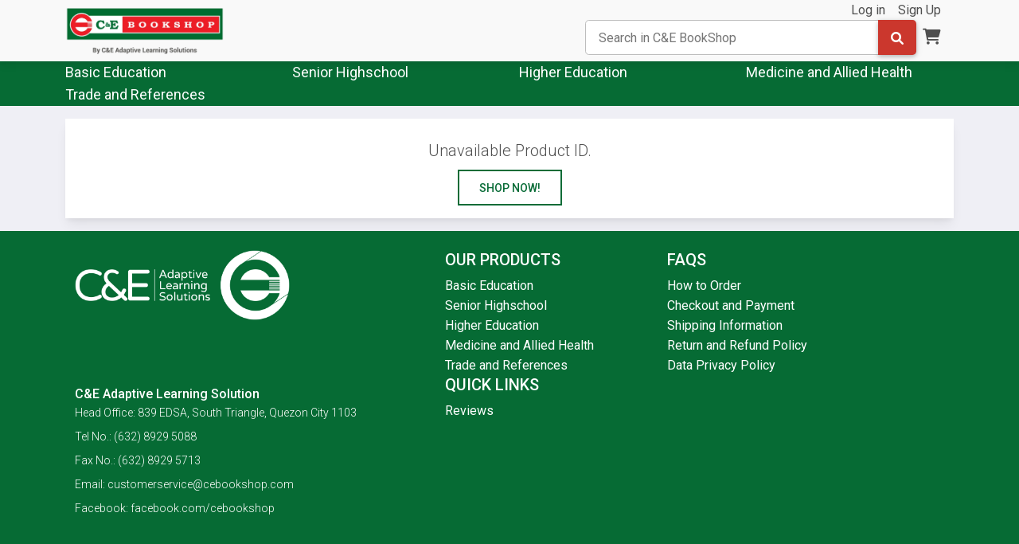

--- FILE ---
content_type: text/html; charset=UTF-8
request_url: https://www.cebookshop.com/product/194847
body_size: 9441
content:
<!doctype html>

<html lang="en">
    <head>
        <meta charset="utf-8">
        <meta http-equiv="X-UA-Compatible" content="IE=edge">
        <meta name="viewport" content="width=device-width, initial-scale=1">
        <meta name="csrf-token" content="TFbxleU2bCcGvLe3vSB4AFJzQuuiRgk0s6w23vE2" />
          
        <link rel="icon" href="https://www.cebookshop.com/image/CE-Logo (1).png">

        <!-- jquery-->
        <script src="https://ajax.googleapis.com/ajax/libs/jquery/3.6.0/jquery.min.js"></script>

         <!-- lightslider css-->
        <link rel="stylesheet" href="https://www.cebookshop.com/css/lightslider.css" async> 

         <!-- lightgallery css-->
         <link rel="stylesheet" href="https://cdnjs.cloudflare.com/ajax/libs/lightgallery/1.9.0/css/lightgallery.css"> 
         <!--<link rel="stylesheet" href="https://www.cebookshop.com/css/lightgallery-bundle.css"> -->

          <!-- lightgallery plugins -->
         <link type="text/css" rel="stylesheet" href="https://www.cebookshop.com/css/lg-zoom.css"  async/>
         <link type="text/css" rel="stylesheet" href="https://www.cebookshop.com/css/lg-thumbnail.css" async />

        <!-- Font Awesome -->      
        <link
        href="https://cdnjs.cloudflare.com/ajax/libs/font-awesome/6.0.0/css/all.min.css"
        rel="stylesheet" async
        />

        <link href="//netdna.bootstrapcdn.com/font-awesome/3.2.1/css/font-awesome.css" rel="stylesheet">
   
        <!-- Poppins-->
        <!--<link href="https://fonts.googleapis.com/css2?family=Poppins:ital,wght@0,100;0,200;0,300;0,400;0,500;0,600;0,700;0,800;0,900;1,100;1,200;1,300;1,400;1,500;1,600;1,700;1,800;1,900&family=Roboto:ital,wght@0,100;0,300;0,400;0,500;0,700;0,900;1,100;1,300;1,400;1,500;1,700;1,900&display=swap" rel="stylesheet"> -->

      
        <!-- Google Fonts -->
        <link
        href="https://fonts.googleapis.com/css?family=Roboto:300,400,500,700&display=swap"
        rel="stylesheet"
        />
        <!-- bootsrap 5css -->
        <link rel="stylesheet" href="https://cdn.jsdelivr.net/npm/bootstrap@5.0.2/dist/css/bootstrap.min.css" />

         <!-- livewirestyle -->
        <link rel="stylesheet" href="https://www.cebookshop.com/css/app.css">

        <!-- Livewire Styles -->
<style >
    [wire\:loading], [wire\:loading\.delay], [wire\:loading\.inline-block], [wire\:loading\.inline], [wire\:loading\.block], [wire\:loading\.flex], [wire\:loading\.table], [wire\:loading\.grid], [wire\:loading\.inline-flex] {
        display: none;
    }

    [wire\:loading\.delay\.shortest], [wire\:loading\.delay\.shorter], [wire\:loading\.delay\.short], [wire\:loading\.delay\.long], [wire\:loading\.delay\.longer], [wire\:loading\.delay\.longest] {
        display:none;
    }

    [wire\:offline] {
        display: none;
    }

    [wire\:dirty]:not(textarea):not(input):not(select) {
        display: none;
    }

    input:-webkit-autofill, select:-webkit-autofill, textarea:-webkit-autofill {
        animation-duration: 50000s;
        animation-name: livewireautofill;
    }

    @keyframes livewireautofill { from {} }
</style>

        <!-- Scripts -->
        <script src="https://www.cebookshop.com/js/app.js" defer></script>

         <!-- mdbootsrap css-->
        <link rel="stylesheet" href="https://www.cebookshop.com/css/mdb.min.css"> 

        <!-- own css-->
        <link rel="stylesheet" href="https://www.cebookshop.com/css/own.css">  

         <!-- own css-->
        <link rel="stylesheet" href="https://www.cebookshop.com/css/customscss.scss">  

        <!-- owl carousel css--> 
        <link rel="stylesheet" href="https://www.cebookshop.com/css/owl.carousel.min.css">
        <link rel="stylesheet" href="https://www.cebookshop.com/css/owl.theme.default.min.css">

        <!-- datatables min css--> 
        <link rel="stylesheet" type="text/css" href="https://cdn.datatables.net/v/bs5/dt-1.12.1/r-2.3.0/datatables.min.css"/>


         <!-- exzoom css--> 
        <link rel="stylesheet" type="text/css" href="https://www.cebookshop.com/css/jquery.exzoom.css"/>


        <!-- owl carousel js--> 
        <script src="https://www.cebookshop.com/js/owl.carousel.min.js"></script>

        
         <!-- sweetalert css & js--> 

         <!--<link rel="stylesheet" type="text/css" href="https://cdn.jsdelivr.net/npm/sweetalert2@9.17.2/dist/sweetalert2.min.css">

        <script src="https://cdn.jsdelivr.net/npm/sweetalert2@9.17.2/dist/sweetalert2.min.js"></script> --> 

         <link href="//cdn.jsdelivr.net/npm/@sweetalert2/theme-material-ui/material-ui.css" rel="stylesheet">
        <script src="//cdn.jsdelivr.net/npm/sweetalert2@11/dist/sweetalert2.min.js"></script>

        <!-- typehead-->
         <!--<script src="https://cdnjs.cloudflare.com/ajax/libs/bootstrap-3-typeahead/4.0.2/bootstrap3-typeahead.min.js" ></script>-->
   
        <!--<script src="https://cdnjs.cloudflare.com/ajax/libs/typeahead.js/0.11.1/typeahead.bundle.min.js" ></script>-->


         <!-- paypal sdk -->
        <script src="https://www.paypal.com/sdk/js?client-id=AWljQsp4kf6HvVIJHeALs1uUKieUkMkXsamA_6L77GBfJifJ6wlRPUBm9qfbiwwvZmwHC2Q1aN1GfSJw"></script>

       
       <!-- Google tag (gtag.js) for ceals gmail-->
        <script async src="https://www.googletagmanager.com/gtag/js?id=G-3QQCRE1DG0"></script>
        <script>
          window.dataLayer = window.dataLayer || [];
          function gtag(){dataLayer.push(arguments);}
          gtag('js', new Date());

          gtag('config', 'G-3QQCRE1DG0');
        </script>


        <!-- Google tag (gtag.js) for kegsemail12334 cebookshop2-->
        <script async src="https://www.googletagmanager.com/gtag/js?id=G-ZRSDQYSWZC"></script>
        <script>
          window.dataLayer = window.dataLayer || [];
          function gtag(){dataLayer.push(arguments);}
          gtag('js', new Date());

          gtag('config', 'G-ZRSDQYSWZC');
        </script>



        <!-- Google Tag Manager in kegsemail account-->
        <script>(function(w,d,s,l,i){w[l]=w[l]||[];w[l].push({'gtm.start':
        new Date().getTime(),event:'gtm.js'});var f=d.getElementsByTagName(s)[0],
        j=d.createElement(s),dl=l!='dataLayer'?'&l='+l:'';j.async=true;j.src=
        'https://www.googletagmanager.com/gtm.js?id='+i+dl;f.parentNode.insertBefore(j,f);
        })(window,document,'script','dataLayer','GTM-WF3HTRK3');</script>
        <!-- End Google Tag Manager -->


        <!-- Google Tag Manager in ceals account-->
        <script>(function(w,d,s,l,i){w[l]=w[l]||[];w[l].push({'gtm.start':
        new Date().getTime(),event:'gtm.js'});var f=d.getElementsByTagName(s)[0],
        j=d.createElement(s),dl=l!='dataLayer'?'&l='+l:'';j.async=true;j.src=
        'https://www.googletagmanager.com/gtm.js?id='+i+dl;f.parentNode.insertBefore(j,f);
        })(window,document,'script','dataLayer','GTM-N7XP9MCF');</script>
        <!-- End Google Tag Manager -->


         <!-- Google tag (gtag.js) kegsemail12334 ga4 -->
<script async src="https://www.googletagmanager.com/gtag/js?id=G-5YDWK5SDK0"></script>
<script>
  window.dataLayer = window.dataLayer || [];
  function gtag(){dataLayer.push(arguments);}
  gtag('js', new Date());

  gtag('config', 'G-5YDWK5SDK0');
</script>


<!-- Google tag (gtag.js)  kegsemail12334 ga4 p2-->
<script async src="https://www.googletagmanager.com/gtag/js?id=G-4VN1WZJVBF"></script>
<script>
  window.dataLayer = window.dataLayer || [];
  function gtag(){dataLayer.push(arguments);}
  gtag('js', new Date());

  gtag('config', 'G-4VN1WZJVBF');
</script>


        <title>C & E Bookshop</title>
    </head>

    <style type="text/css">
      body {
        font-family: Roboto;
        background-color: #EFEFF5;
      }

      .lSSlideOuter .lSPager.lSpg {
        text-align: left;
      }

      .owl-theme .owl-dots, .owl-theme .owl-nav {
        text-align: left;
        margin-left: 30px;
      }   

  .loading {
    position: fixed;
  display: block;
  width: 100%;
  height: 100%;
  top: 0;
  left: 0;
  text-align: center;
  opacity: 0.7;
  z-index: 9999;
  background-color: rgba(0,0,0,0.4);
}
.loading-content {
  position: absolute;
  border: 5px solid #f3f3f3; /* Light grey */
  border-top: 5px solid #3498db; /* Blue */
  border-radius: 50%;
  width: 50px;
  height: 50px;
  top: 50%;
  left:50%;
  animation: spin 2s linear infinite;
  
  background: url('/image/CE-Logo (1).png') 50% 50% no-repeat;
  background-size: cover;
  }
  
  @keyframes  spin {
    0% { transform: rotate(0deg); }
    100% { transform: rotate(360deg); }
  }

  

  

   .navbar .navbar-nav > .active > a { 
         color: #066b34;
    }

    /* ============ only desktop view ============ */
@media  all and (min-width: 992px) {
    .navbar .nav-item .dropdown-menu{  display:block; opacity: 0;  visibility: hidden; transition:.3s; margin-top:0;  }
    
    .navbar .dropdown-menu.fade-down{ top:80%; transform: rotateX(-75deg); transform-origin: 0% 0%; }
    .navbar .dropdown-menu.fade-up{ top:180%;   }
    .navbar .nav-item:hover .dropdown-menu{ transition: .3s; opacity:1; visibility:visible; top:100%; transform: rotateX(0deg);  }
    .navbar .navbar-nav .nav-link:hover {
    color: #066b34;
  }
}       
/* ============ desktop view .end// ============ */

    </style>


 <!-- Navbar -->
<nav class="navbar navbar-expand-lg navbar-light bg-light p-0 sticky-top">
  <!-- Container wrapper -->
  <div class="container">
    <!-- Navbar brand -->
    
      <a class="navbar-brand me-2 pb-n0" href="/">
        <img
          src="https://www.cebookshop.com/image/C&amp;E Bookshop logo.webp"
          style="max-width: 200px; max-height: 150px;"
          alt="MDB Logo"
          loading="lazy"
        />
      </a>

    
      
    <!-- Toggle button -->
    <button
      class="navbar-toggler mt-3"
      type="button"
      data-mdb-toggle="collapse"
      data-mdb-target="#navbarButtonsExample"
      aria-controls="navbarButtonsExample"
      aria-expanded="false"
      aria-label="Toggle navigation"
    >
      <i class="fas fa-bars"></i>
    </button>

    <!-- Collapsible wrapper -->
    <div class="collapse navbar-collapse flex-column align-items-end  mb-2" id="navbarButtonsExample">

      <!-- Right links -->
      <!-- 1st layer-->
       <div class="d-flex align-items-center ps-2">
          <!-- verify if user is login -->
                       
                                  <a href="https://www.cebookshop.com/login" class="text-reset me-3">Log in</a>

                                      <a href="https://www.cebookshop.com/register" class="text-reset me-3">Sign Up</a>
                                                        
      </div>
      <!-- 1st layer-->
      <!-- 2nd layer-->
       <div class="d-flex align-items-center">
         <ul class="navbar-nav">
                <li class="nav-item active ps-2">
                   <!-- search-->
                     <div class="input-group input-group-lg mb-0">
                        <!-- textfieldsearch -->
                        <input type="text" class="form-control " aria-label="Text input with dropdown button" 
                           placeholder="Search in C&E BookShop" size="40" id="search_inpt" name="search_inpt"/>
                        <!-- buttonsearch -->
                          <a class="btn btn-primary d-flex align-items-center" style="background-color: #CB372D;"  id="search_btn" name="search_btn" role="button">
                            <i class="fas fa-search"></i>
                          </a>  
                      </div>
                      <div id="suggestList">
                           <input type="hidden" name="_token" value="TFbxleU2bCcGvLe3vSB4AFJzQuuiRgk0s6w23vE2"> 
                      </div>
                   
                   <!-- search-->
                </li>

                <li class="nav-item ps-2">
                    <!-- shopping cart start here-->
                      <div class="mt-2">
                          <a class="text-reset me-3" href="https://www.cebookshop.com/cart">
                            <i class="fas fa-shopping-cart fa-lg"></i>
                            <span class="badge rounded-pill badge-notification bg-danger" id="cart_count_lbl"></span>

                         </a> 
                      </div>
                   <!-- shopping cart end here--> 
                </li>
            </ul>

      </div>
      <!-- 2nd layer-->
    </div>
    <!-- Collapsible wrapper -->
  </div>
  <!-- Container wrapper -->
</nav>
<!-- Navbar -->

<!-- Modal -->
<div class="modal fade " id="modal_suc_addcart" tabindex="-1" aria-labelledby="modal_suc_addcartLabel" aria-hidden="true">
  <div class="modal-dialog modal-dialog-centered">
    <div class="modal-content">

      <div class="d-grid gap-2 d-md-flex justify-content-md-end p-2">
      <button type="button" class="btn-close" data-mdb-dismiss="modal" aria-label="Close"></button>
    </div>

      <div class="modal-body">
        <div class="d-flex align-items-center justify-content-center ps-4 pe-4 pb-4 pt-1" >
          <p class="fs-6 mb-0 text-center fw-bold pe-1" id="saveform_succList"></p><br> <i class="fas fa-check-circle fa-lg text-success" id="modal_icon"></i>
        </div>
      </div>
    </div>
  </div>
</div>

 <section id="loading">
    <div id="loading-content"></div>
  </section>


<script type="text/javascript">
    $(document).ready(function() {
    $('#adaptive').lightSlider({
        adaptiveHeight:true,
        item:1,
        slideMargin:0,
        loop:true
    });


});
</script>




<!--<script>

var path = "https://www.cebookshop.com/search/searchsuggest";

$('#search_inpt').typeahead({

   source: function (query, process) {
                return $.get(path, {
                    query: query
                }, function (data) {
                    return process(data);
                });
            }

});

</script>-->





<script type="text/javascript">

  $(document).ready(function(){
    if ($(window).width() < 960) {

      $(".btn_body").click(function () {
            //console.log(1);
          $(this).find('i').toggleClass('fa-angle-down fa-angle-up');
          if ($(".btn_body").not(this).find("i").hasClass("fas")) {
              $(".btn_body").not(this).find("i").toggleClass('fa-angle-down fa-angle-up');
          }
      });



      }else {

      $(".btn_body").hover(function () {
          //console.log(1);
          $(this).find('i').toggleClass('fa-angle-down fa-angle-up');
          if ($(".btn_body").not(this).find("i").hasClass("fas")) {
              $(".btn_body").not(this).find("i").toggleClass('fa-angle-down fa-angle-up');
          }
      });

      $(".btn_body2").hover(function () {
            //console.log(1);
          $(this).find('i').toggleClass('fa-angle-down fa-angle-up');
          if ($(".btn_body").not(this).find("i").hasClass("fas")) {
              $(".btn_body").not(this).find("i").toggleClass('fa-angle-down fa-angle-up');
          }
      });
      }

    //fetch all data
    function fetch_data(page,filter = null){
      //var price_f = $("select#price_filter").val();
      //var minprice_txt = $("input#minprice_txt").val();
      //var maxprice_txt = $("input#maxprice_txt").val();
          
       var search_input =  $("#search_inpt").val();
       var price_f = $("select#price_filter").val();
       var minprice_txt = $("input#minprice_txt").val();
       var maxprice_txt = $("input#maxprice_txt").val();

       var category_id_hidden = $("#category_id_hidden").val();

        $.ajax({
          type: 'get',
            dataType: 'html',
          url: "https://www.cebookshop.com/search/fetch_data" +"?data="+page , 
          data: "&q="+search_input+"&pricesortby="+price_f+"&min="+minprice_txt+"&max="+maxprice_txt+"&category_id="+category_id_hidden+"&filter_code="+filter ,
          beforeSend: function(){
              // Show image container
              document.querySelector('#loading').classList.add('loading');
              document.querySelector('#loading-content').classList.add('loading-content');
             },
          success:function(data){
            $('#searchresult_div').html(data);

            console.log(search_input);
            document.querySelector('#loading').classList.remove('loading');
                document.querySelector('#loading-content').classList.remove('loading-content');

            //window.location.href ="https://www.cebookshop.com/search/fetch_data"+"?page="+page+"&q="+search_input  ;

          } 
        });


      }

      function fetch_data2(page,filter = null){
      //var price_f = $("select#price_filter").val();
      //var minprice_txt = $("input#minprice_txt").val();
      //var maxprice_txt = $("input#maxprice_txt").val();
          
       var search_input =  $("#search_inpt").val();
       var price_f = $("select#price_filter").val();
       var minprice_txt = $("input#minprice_txt").val();
       var maxprice_txt = $("input#maxprice_txt").val();
       
      
      var category_catmain_hidden = $("input#category_catmain_hidden2").val();
      


        $.ajax({
          type: 'get',
            dataType: 'html',
          url: "https://www.cebookshop.com/search/fetch_data" +"?data="+page , 
          data: "&q="+search_input+"&pricesortby="+price_f+"&min="+minprice_txt+"&max="+maxprice_txt+"&category_id="+"&category_main="+category_catmain_hidden+"&category_main="+category_catmain_hidden+"&filter_code="+filter  ,

            beforeSend: function(){
            // Show image container
            document.querySelector('#loading').classList.add('loading');
            document.querySelector('#loading-content').classList.add('loading-content');
           },
            
          success:function(data){
            $('#searchresult_div').html(data);

            console.log(search_input);
            document.querySelector('#loading').classList.remove('loading');
            document.querySelector('#loading-content').classList.remove('loading-content'); 
           
            //window.location.href ="https://www.cebookshop.com/search/fetch_data"+"?page="+page+"&q="+search_input  ;

          } 
        });


      }

      function fetch_datarel(page,filter = null){
      //var price_f = $("select#price_filter").val();
      //var minprice_txt = $("input#minprice_txt").val();
      //var maxprice_txt = $("input#maxprice_txt").val();
          
       var search_input =  $("#search_inpt").val();
       //var price_f = $("select#price_filter").val();
      //var minprice_txt = $("input#minprice_txt").val();
      //var maxprice_txt = $("input#maxprice_txt").val();


        $.ajax({
          type: 'get',
            dataType: 'html',
          url: "https://www.cebookshop.com/search/fetch_data2" +"?oc_rel_srch="+page , 

          data: "&q="+search_input+"&filter_code="+filter,
         
          success:function(data){
            $('#searchresultre_div').html(data);

            console.log(search_input);
            

            //window.location.href ="https://www.cebookshop.com/search/fetch_data"+"?page="+page+"&q="+search_input  ;

            $("#search_inpt").val(search_input);
          
          } 
        });


      }

      function fetch_datarel2(page,filter = null){
      //var price_f = $("select#price_filter").val();
      //var minprice_txt = $("input#minprice_txt").val();
      //var maxprice_txt = $("input#maxprice_txt").val();
          
       var search_input =  $("#search_inpt").val();
       //var price_f = $("select#price_filter").val();
      //var minprice_txt = $("input#minprice_txt").val();
      //var maxprice_txt = $("input#maxprice_txt").val();

      var category_catmain_hidden = $("input#category_catmain_hidden2").val();
        $.ajax({
          type: 'get',
            dataType: 'html',
          url: "https://www.cebookshop.com/search/fetch_data2" +"?oc_rel_srch="+page , 

          data: "&q="+search_input+"&category_id="+"&category_main="+category_catmain_hidden+"&filter_code="+filter ,
         
          success:function(data){
            $('#searchresultre_div').html(data);

            console.log(search_input);
            
            //window.location.href ="https://www.cebookshop.com/search/fetch_data"+"?page="+page+"&q="+search_input  ;

            $("#search_inpt").val(search_input);
          
          } 
        });

      }

      //query suggestion
     $('#search_inpt').keyup(function(){ 
            var query = $(this).val();
            if(query != '')
            {
             var _token = $('input[name="_token"]').val();
              $.ajaxSetup({
                  headers: {
                    'X-CSRF-TOKEN': $('meta[name="csrf-token"]').attr('content')
                  }
              });

             $.ajax({
              url:"https://www.cebookshop.com/search/searchsuggest",
              method:"POST",
              data:{query:query, _token:_token},
              success:function(data){
               $('#suggestList').fadeIn();  
                $('#suggestList').html(data);
              }
             });
            }
        });

        //click suggestion
        $(document).on('click', '#sugg_id', function(){  
          
            $('#search_inpt').val($(this).text().trim());  
            $('#suggestList').fadeOut(); 


        }); 

        $(document).on('click', '#sugg_id', function(){  
          

           if(window.location.pathname !='/search'){
              var search_input =  $("#search_inpt").val();
              window.location.href = "https://www.cebookshop.com/search?q="+search_input+"&category_id="+"&filter_code="+1;  
              $("#search_inpt").val(search_input);
             
          }

              var page = 1;
              fetch_data(page,1);
              fetch_datarel(page,1);
              var search_input =  $("#search_inpt").val();
              window.history.replaceState(null, null, '?q='+search_input+'&category_id='+'&category_id='+1 );
              //get span value  search title
               $("#get_title_span").text( $("#search_inpt").val() );
               $("#filtercode_hidden").val(1);

   
        });



        //fadeout suggestion
        $("#search_inpt").blur(function(){
          $('#suggestList').fadeOut(); 
         });

         $(document).on('click', '', function(){  
          $('#suggestList').fadeOut(); 
         });




      //filtering
       /* $("#search_btn").click(function (){
          var page = 1;

          fetch_data(page);

      });*/

      function resset_sidecategory(){
            $("#category_catmain_hidden2").val('')

            var category_catmain_hidden2 =  $("#category_catmain_hidden2").val();
        var _token = $('input[name="_token"]').val();

            var op ="";

 

            $.ajax({
                   url: "https://www.cebookshop.com/search/fetch_sidecategory" ,
                    type: 'post',
                  dataType: 'json',

                   data:{category_catmain_hidden2:category_catmain_hidden2,_token:_token},

                   success:function(data){
                    //$('#sub_cat_id_dv').html(data);
                    console.log(data);

                    $.each(data.oc_cat_mainc, function(i, row) {

                    
                  op+='<li class="list-group-item px-3 border-1 '+ 
                  'border-top border-bottom rounded-0 '+
                  'list-group-item-light fw-bold p-0" '+
              'data-mdb-toggle="collapse"'+
              'data-mdb-target="#collapseExample'+row.main_crte_id+'"'+
              'aria-expanded="false"'+
              'aria-controls="collapseExample'+row.main_crte_id+'"'+
              'type="button" >'+row.main_category_name+'</li>';

                op+='<div class="collapse show" id="collapseExample'+row.main_crte_id+'">';

                $.each(data.oc_cat_subc, function(g, row2) {
                  if(row.main_crte_id==row2.main_crte_id){
                    op+='<a type="button"'+
                    'id="catid'+row2.category_name_id+'"'+ 
                    'name="" data-role="role_alink_cat"'+
                     'data-id="'+row2.category_name_id+'"'+
             'data-catname="'+row2.category_name+'"'+   
              'class="list-group-item list-group-item-action px-3 border-0 '+ 'rounded-0 categ_class_c p-0">'+row2.category_name+''+
                  '</a>';
                  }
                }); 
                op+='</div>';

                   });

                     $('#sub_cat_id_dv').html(op);

                    } 

            });
         }

      $("#search_btn").click(function (){
    
          if(window.location.pathname !='/search'){
              var search_input =  $("#search_inpt").val();
              var category_id_hidden;  
              
              if($("#category_id_hidden").val() == null){
                 category_id_hidden = "";
              }else{
                 category_id_hidden =  $("#category_id_hidden").val();
              }
              window.location.href = "https://www.cebookshop.com/search?q="+search_input+"&category_id="+category_id_hidden+'&filter_code='+1;  
              $("#search_inpt").val(search_input);
             
          }


              var search_input =  $("#search_inpt").val();
              var category_id_hidden;  
              

              if($("#category_id_hidden").val() == null){
                 category_id_hidden = "";
              }else{
                 category_id_hidden =  $("#category_id_hidden").val();
              }
              window.history.replaceState(null, null, '?q='+search_input+'&category_id='+category_id_hidden+'&filter_code='+1);
              //get span value  search title
               $("#get_title_span").text( $("#search_inpt").val() );
               $("#filtercode_hidden").val(1);

               var page = 1;
              fetch_data(page,1);
              fetch_datarel(page,1);
              $('.categ_class_c').removeClass("active");
              resset_sidecategory();
              
      });

      $('#search_inpt').keypress(function (e) {
        var key = e.which;
         if(key == 13)  // the enter key code
          {
             $('#suggestList').fadeOut(); 
             $('a[name = search_btn]').click();
             $('#suggestList').fadeOut(); 
          }
        });
  
        $(document).on('click','a[data-role=role_alink_cat_main4]',function(e){
        var cat_name = $(this).data('cat_name');
        $("#category_catmain_hidden2").val(cat_name);

        if(window.location.pathname !='/search'){
            
              var search_input =  $("#search_inpt").val();
              window.location.href = "https://www.cebookshop.com/search?q="+search_input+"&category_id="
              +"&category_main="+cat_name+"&filter_code="+3;  
              $("#search_inpt").val(search_input);
             
          }
              
              //resetting the filter
              $("#price_filter").val('');
              $("#minprice_txt").val(''); 
              $("#maxprice_txt").val('');
              $("#search_inpt").val('');


              var search_input =  $("#search_inpt").val();

              $("#category_id_hidden").val('');
              window.history.replaceState(null, null, '?q='+search_input+'&category_id='+'&category_main='+cat_name+"&filter_code="+3 );
              //get span value  search title
               $("#get_title_span").text( $("#search_inpt").val() );
               $("#category_catmain_hidden2").val(cat_name);
               $("#filtercode_hidden").val(3);

               var page = 1;
              fetch_data2(page,3);
              fetch_datarel2(page,3); 
        });  



  }); 
</script>
 

  
<body>
  
 
<!-- categories-->
<div style="background-color: #066b34;">
    <div class="container ">
        <div class="row">
                        <div class="col-sm-3" >
                <a data-role="role_alink_cat_main2" data-cat_name="Basic Education" href="#" class="text-white" style="font-size: 18px;">Basic Education</a>
            </div>
                        <div class="col-sm-3" >
                <a data-role="role_alink_cat_main2" data-cat_name="Senior Highschool" href="#" class="text-white" style="font-size: 18px;">Senior Highschool</a>
            </div>
                        <div class="col-sm-3" >
                <a data-role="role_alink_cat_main2" data-cat_name="Higher Education" href="#" class="text-white" style="font-size: 18px;">Higher Education</a>
            </div>
                        <div class="col-sm-3" >
                <a data-role="role_alink_cat_main2" data-cat_name="Medicine and Allied Health" href="#" class="text-white" style="font-size: 18px;">Medicine and Allied Health</a>
            </div>
                        <div class="col-sm-3" >
                <a data-role="role_alink_cat_main2" data-cat_name="Trade and References" href="#" class="text-white" style="font-size: 18px;">Trade and References</a>
            </div>
                    </div>
    </div>
</div>


<script type="text/javascript">
    function fetch_data(page,filter = null){
      //var price_f = $("select#price_filter").val();
      //var minprice_txt = $("input#minprice_txt").val();
      //var maxprice_txt = $("input#maxprice_txt").val();
          
       var search_input =  $("#search_inpt").val();
       var price_f = $("select#price_filter").val();
       var minprice_txt = $("input#minprice_txt").val();
       var maxprice_txt = $("input#maxprice_txt").val();
       
      
       var category_catmain_hidden = $("input#category_catmain_hidden2").val();
       var filtercode_hidden = $("input#filtercode_hidden").val();

        $.ajax({
          type: 'get',
            dataType: 'html',
          url: "https://www.cebookshop.com/search/fetch_data" +"?data="+page , 
          data: "&q="+search_input+"&pricesortby="+price_f+"&min="+minprice_txt+"&max="+maxprice_txt+"&category_id="+"&category_main="+category_catmain_hidden+"&filter_code="+filtercode_hidden ,
            beforeSend: function(){
            // Show image container
            document.querySelector('#loading').classList.add('loading');
            document.querySelector('#loading-content').classList.add('loading-content');
           },
            
          success:function(data){
            $('#searchresult_div').html(data);

            console.log(search_input);
            document.querySelector('#loading').classList.remove('loading');
            document.querySelector('#loading-content').classList.remove('loading-content'); 
            $('.categ_class_c').removeClass("active");
            //window.location.href ="https://www.cebookshop.com/search/fetch_data"+"?page="+page+"&q="+search_input  ;

          } 
        });


      }

      function fetch_datarel(page,filter = null){
      //var price_f = $("select#price_filter").val();
      //var minprice_txt = $("input#minprice_txt").val();
      //var maxprice_txt = $("input#maxprice_txt").val();
          
       var search_input =  $("#search_inpt").val();
       //var price_f = $("select#price_filter").val();
      //var minprice_txt = $("input#minprice_txt").val();
      //var maxprice_txt = $("input#maxprice_txt").val();

      var category_catmain_hidden = $("input#category_catmain_hidden2").val();
      var filtercode_hidden = $("input#filtercode_hidden").val();
        $.ajax({
          type: 'get',
            dataType: 'html',
          url: "https://www.cebookshop.com/search/fetch_data2" +"?oc_rel_srch="+page , 

          data: "&q="+search_input+"&category_id="+"&category_main="+category_catmain_hidden+"&filter_code="+filtercode_hidden,
         
          success:function(data){
            $('#searchresultre_div').html(data);

            console.log(search_input);
            
            //window.location.href ="https://www.cebookshop.com/search/fetch_data"+"?page="+page+"&q="+search_input  ;

            $("#search_inpt").val(search_input);
          
          } 
        });

      }

    $(document).on('click','a[data-role=role_alink_cat_main2]',function(e){
        var cat_name = $(this).data('cat_name');
        $("#category_catmain_hidden2").val(cat_name);

        if(window.location.pathname !='/search'){
            
              var search_input =  $("#search_inpt").val();
              window.location.href = "https://www.cebookshop.com/search?q="+search_input+"&category_id="
              +"&category_main="+cat_name+"&filter_code="+3;  
              $("#search_inpt").val(search_input);
             
          }
              
               //resetting the filter
               $("#price_filter").val('');
              $("#minprice_txt").val(''); 
              $("#maxprice_txt").val('');
              $("#search_inpt").val('');

              var search_input =  $("#search_inpt").val();

              $("#category_id_hidden").val('');
              window.history.replaceState(null, null, '?q='+search_input+'&category_id='+'&category_main='+cat_name );
              //get span value  search title
               $("#get_title_span").text( $("#search_inpt").val() );
               $("#category_catmain_hidden2").val(cat_name);
               $("#filtercode_hidden").val(3);

               var page = 1;
             fetch_data(page,3);
              fetch_datarel(page,3); 
        });
</script>
<style type="text/css">
	.zoomLens {
		border: 0px solid #333 !important;
	}
</style>
<!--container div !-->
	<div class="container">
	 <!-- coding start here!-->	 
	 	<div class="card rounded-0  mb-3 mt-3">
			    <div class="d-flex align-items-center justify-content-center mt-4">
			    	<p class="fw-light fs-5 mb-0 text-center">
			    		Unavailable Product ID.
			    	</p>
			    </div>

				<div class="d-flex align-items-center justify-content-center mt-2 mb-3">
					<a type="button" class="btn btn-outline-primary rounded-0 btn-lg" 
					data-mdb-ripple-color="dark"
					href="/" 
					style="border-color: #096c37; color: #096c37;"  >SHOP NOW!</a>

				</div>		
		   
		    </div>
	
	<!--container div !-->
	</div>



<!-- zoom glass jquery-->


<script type="text/javascript">
	$(document).ready(function () {
	    $(document).on('mouseenter', '.divbutton', function () {
	        $(this).find("#rp_btn_addcart").show();
	    }).on('mouseleave', '.divbutton', function () {
	        $(this).find("#rp_btn_addcart").hide();
	    });
	});
</script>


<script type="text/javascript">
	$(document).ready(function(e) {
	    $('#imageGallery').lightSlider({
	        gallery:true,
	        item:1,
	        loop:true,
	        thumbItem:5,
	        slideMargin:0,
	        enableDrag: true,
	         adaptiveHeight:true,
	        currentPagerPosition:'left',
			pager:false,
	        onSliderLoad: function(el) {
	            el.lightGallery({
	                selector: '#imageGallery .lslide'
	            });
	        }   
	    });  


	    /*ignoring inputting zero*/
	let qty = document.querySelector("input[name='qty_inp']");
		qty.addEventListener("keyup", function (e) {
		    if (this.value < 1 || this.value < 0 ) this.value = 1; // minimum is 1
		    else this.value = Math.floor(this.value); // only integers allowed
		})
		qty.addEventListener("change", function (e) {
		    if (this.value < 1 || this.value < 0 ) this.value = 1; // minimum is 1
		    else this.value = Math.floor(this.value); // only integers allowed
		})

		
  	});
</script>


<script type="text/javascript">
	$(document).ready(function(e) {
		//$(".zoom_01").ezPlus();
		//$(".zoom_02").ezPlus();

	});
</script>

<script type="text/javascript">
	$(document).ready(function(e) {
		/*add to cart main*/
     	$(".btn_addcart").click('#btn_addcart',function(e){
		// add on 3/12/2024 for limited 5qty for all add to cart
		var qty_ch   = $("input[name='qty_inp']").val();
     			 if(qty_ch>5){
     			 		$('#saveform_errList').html("");
							$('#saveform_errList').removeClass();
							$('#saveform_errList').addClass('alert alert-danger mb-2');
							$('#saveform_errList').append('<li>The quantity per Order is limited up to 5pc(s) only.</li>');
							return false;
     			 }
     						$('#modal_login_form').modal('show');

				
		}); 

		/*add to cart for related products*/
     	//$(".rp_btn_addcart").click('#rp_btn_addcart',function(e){
 		$(document).on('click','a[data-role=save_addcart]',function(e){
							$('#modal_login_form').modal('show');

				
		});
		//main add to compare
		$(document).on('click','a[data-role=btn_getid2]',function(e){
							$('#modal_login_form').modal('show');

				
		});
		//
		$(document).on('click','a[data-role=btn_getid3]',function(e){
							$('#modal_login_form').modal('show');

			
		});

		//toggle wishlist insert
	   $(document).on('click','span[data-role=heart_getid]',function(){
	   					$('#modal_login_form').modal('show');

				

		  });

	   	//button wishlist insert
	   $(document).on('click','button[data-role=btn_getid]',function(){
	    				$('#modal_login_form').modal('show');

			    

	   });


	    $(document).on('click','a[data-role=heart2_getid]',function(){
	    					$('#modal_login_form').modal('show');

				

	    });

	});		
</script>


<!-- Modal -->
<div class="modal fade  " id="modal_login_form" tabindex="-1" aria-labelledby="modal_login_formLabel" aria-hidden="true">
  <div class="modal-dialog modal-dialog-centered modal-lg ">
    <div class="modal-content rounded-0">
      <div class="modal-body p-0">
      		<!-- forms-->
		    <div class="container">
		    <!-- close-->	
    		<div class="justify-content-md-end p-2 position-absolute top-0 end-0">
		      <button type="button" class="btn-close" data-mdb-dismiss="modal" aria-label="Close"></button>
		    </div>
	         	<div class="row">
		            <div class="position-relative col-md-4 p-1 d-flex align-items-center justify-content-center" 
		            style="background: linear-gradient(rgba(255,255,255,0.8), rgba(255,255,255,0.5)),url('/image/Webp.net-resizeimage (2).jpg') 
		            no-repeat left center">
		                <div class=" position-absolute top-0 start-0">
		                     <img src="https://www.cebookshop.com/image/CE-Logo_2.png"
		                        class="img-fluid" style="height: 60px; width:auto;"> 
		                </div>

		                <div class="container">
		                    <div class="row mt-5 mb-3" >
		                        <div class="text-center">
		                            <h4 style="color: #265c33;">New Member ?</h4>   
		                        </div> 
		                        <div class="text-center">
		                            <a class="btn btn-primary p-2" style="background-color: #265c33; font-size: 10px; width: 150px;" 
		                            href="https://www.cebookshop.com/register">Register Now!</a> 
		                        </div>
		                    </div>                  
		                </div>
		           </div>
		            <div class="col-md-8 card rounded-0">
		                <div class=" container  pe-0 ps-0">
		                     <!-- header title-->
		                    <div class="d-flex justify-content-center mt-3">
		                        <h4 style="color: #265c33">
		                            Welcome to C&E BOOKSHOP! Please Login.
		                        </h4>
		                    </div>

		                    <!-- forms-->
		                    <div class="container">     
		                        		                        		                   </div>
		                    <div class="card-body pe-0 ps-0">
		                        <form method="POST" action="https://www.cebookshop.com/login">
		                         <input type="hidden" name="_token" value="TFbxleU2bCcGvLe3vSB4AFJzQuuiRgk0s6w23vE2">
		                            <!-- Email Input-->
		                            <div class="form-outline mb-4">
		                              <input type="email" id="email" class="form-control" size="55" name="email" :value="old('email')" required autofocus/>
		                              <label class="form-label" for="email">
		                              Please Enter your Email</label>
		                            </div>

		                            <!-- Password Input-->
		                            <div class="form-outline">
		                                
		                              <input type="password" id="password" class="form-control" size="55" name="password" required autocomplete="current-password"/>
		                              <label class="form-label" for="password">
		                                  Please Enter your Password</label>
		                            </div>
		                            <!-- Forgot Password Link-->
		                            <div class="text-end mt-2 mb-2">
		                                		                                    <a href="https://www.cebookshop.com/password/reset" class="fw-light link-primary">
		                                    Forgot password?
		                                    </a>
		                                 		                            </div>
		                            <!-- Login Button-->
		                            <div class="d-md-flex justify-content-md-end">
		                                <!-- buttonsearch -->
		                                <button class="btn btn-primary" style="background-color: #265c33;">
		                                    Sign in
		                                </button>
		                            </div>  
		                        </form>    
		                    </div>
		                </div>  
		            </div>
	         	</div>       
		    </div>
        </div>
    </div>
  </div>
</div> 




</body>
<section classs="">
  <!-- Footer -->
  <footer class="text-white" style="background-color: #066b34">
    <!-- Grid container -->
    <div class="container p-4">
      <!--Grid row-->
      <div class="row">
        <!--Grid column-->
        <div class="col-md-5 mb-2">
             <img src="https://www.cebookshop.com/image/footerlogo.webp" 
             href="/"
             class="img-fluid text-center d-flex align-items-center justify-content-center" style="width: 100%; max-width: 270px; height:  auto;

             ">
        </div>
        <div class="col-md-3">
            <h5 class="text-uppercase">OUR PRODUCTS</h5>
            <ul class="list-unstyled mb-0">

                                  <li>
                    <a data-role="role_alink_cat_main3" data-cat_name="Basic Education" href="#top" class="text-white">Basic Education</a>
                  </li>

                                  <li>
                    <a data-role="role_alink_cat_main3" data-cat_name="Senior Highschool" href="#top" class="text-white">Senior Highschool</a>
                  </li>

                                  <li>
                    <a data-role="role_alink_cat_main3" data-cat_name="Higher Education" href="#top" class="text-white">Higher Education</a>
                  </li>

                                  <li>
                    <a data-role="role_alink_cat_main3" data-cat_name="Medicine and Allied Health" href="#top" class="text-white">Medicine and Allied Health</a>
                  </li>

                                  <li>
                    <a data-role="role_alink_cat_main3" data-cat_name="Trade and References" href="#top" class="text-white">Trade and References</a>
                  </li>

                
            </ul>
        </div>
        <div class="col-md-3">
            <h5 class="text-uppercase">FAQS</h5>
            <ul class="list-unstyled mb-0">
                <li>
                  <a href="https://www.cebookshop.com/faqs/How-to-Order" class="text-white">How to Order</a>
                </li>
                <li>
                  <a href="https://www.cebookshop.com/faqs/Checkout-and-Payment" class="text-white" >Checkout and Payment</a>
                </li>
                <li>
                  <a href="https://www.cebookshop.com/Shipping-Information" class="text-white">Shipping Information</a>
                </li>
                <li>
                  <a href="https://www.cebookshop.com/return-refund-policy" class="text-white">Return and Refund Policy</a>
                </li>
                <li>
                  <a href="https://www.cebookshop.com/privacy-policy" class="text-white">Data Privacy Policy</a>
                </li>
            </ul>
        </div>

        <div class="col-md-5 mt-3 ">
            <h6 class="text-white lh-1 ">C&E Adaptive Learning Solution</h6>
            <p class="fw-light text-white lh-1 text-break" style="font-size: 14px;">
                Head Office: 839 EDSA, South Triangle, Quezon City 1103    
            </p> 
            <p class="fw-light text-white lh-1 text-break" style="font-size: 14px;">Tel No.: (632) 8929 5088</p>
            <p class="fw-light text-white lh-1 text-break" style="font-size: 14px;">Fax No.: (632) 8929 5713</p>  
            <p class="fw-light text-white lh-1 text-break" style="font-size: 14px;">Email: customerservice@cebookshop.com</p>
            <p class="fw-light text-white lh-1 text-break" style="font-size: 14px;"><a class="text-white" href="https://www.facebook.com/cebookshop" target="_blank">Facebook: facebook.com/cebookshop</a></p>
        </div>
        <div class="col-md-6">
             <h5 class="text-uppercase">QUICK LINKS</h5>
            <ul class="list-unstyled mb-0">
                <li>
                  <a href="https://www.cebookshop.com/user/account/myreviews" class="text-white">Reviews</a>
                </li>
                <!--<li>
                  <a href="#!" class="text-white">Blog</a>
                </li>-->
            </ul>
        </div>
        <!--Grid column-->


      </div>
      <!--Grid row-->
    </div>
    <!-- Grid container -->

  </footer>
  <!-- Footer -->
</section>


<!-- mdbootsrap js-->
<script src="https://www.cebookshop.com/js/mdb.min.js"></script>
<!-- lightslider js-->
<script src="https://www.cebookshop.com/js/lightslider.js"></script>

<!-- lightgallery js-->
<script src="https://cdnjs.cloudflare.com/ajax/libs/lightgallery/1.9.0/js/lightgallery.js"></script>

 <!-- datatables min js-->
<script type="text/javascript" src="https://cdn.datatables.net/v/bs5/dt-1.12.1/r-2.3.0/datatables.min.js"></script>
<!-- own js-->
<script src="https://www.cebookshop.com/js/own.js"></script>

<!-- exzoom js-->
<script src="https://www.cebookshop.com/js/jquery.exzoom.js"></script>

 <script type="text/javascript" src="https://cdn.rawgit.com/igorlino/elevatezoom-plus/1.1.6/src/jquery.ez-plus.js"></script>

<script type="text/javascript">
  function fetch_data(page,filter = null){
      //var price_f = $("select#price_filter").val();
      //var minprice_txt = $("input#minprice_txt").val();
      //var maxprice_txt = $("input#maxprice_txt").val();
          
       var search_input =  $("#search_inpt").val();
       var price_f = $("select#price_filter").val();
       var minprice_txt = $("input#minprice_txt").val();
       var maxprice_txt = $("input#maxprice_txt").val();
       
      
       var category_catmain_hidden = $("input#category_catmain_hidden2").val();

        $.ajax({
          type: 'get',
            dataType: 'html',
          url: "https://www.cebookshop.com/search/fetch_data" +"?data="+page , 
          data: "&q="+search_input+"&pricesortby="+price_f+"&min="+minprice_txt+"&max="+maxprice_txt+"&category_id="+"&category_main="+category_catmain_hidden+"&filter_code="+filter ,
            beforeSend: function(){
            // Show image container
            document.querySelector('#loading').classList.add('loading');
            document.querySelector('#loading-content').classList.add('loading-content');
           },
            
          success:function(data){
            $('#searchresult_div').html(data);

            console.log(search_input);
            document.querySelector('#loading').classList.remove('loading');
            document.querySelector('#loading-content').classList.remove('loading-content'); 
            $('.categ_class_c').removeClass("active");
            //window.location.href ="https://www.cebookshop.com/search/fetch_data"+"?page="+page+"&q="+search_input  ;

          } 
        });


      }

      function fetch_datarel(page,filter = null){
      //var price_f = $("select#price_filter").val();
      //var minprice_txt = $("input#minprice_txt").val();
      //var maxprice_txt = $("input#maxprice_txt").val();
          
       var search_input =  $("#search_inpt").val();
       //var price_f = $("select#price_filter").val();
      //var minprice_txt = $("input#minprice_txt").val();
      //var maxprice_txt = $("input#maxprice_txt").val();

      var category_catmain_hidden = $("input#category_catmain_hidden2").val();
        $.ajax({
          type: 'get',
            dataType: 'html',
          url: "https://www.cebookshop.com/search/fetch_data2" +"?oc_rel_srch="+page , 

          data: "&q="+search_input+"&category_id="+"&category_main="+category_catmain_hidden+"&filter_code="+filter,
         
          success:function(data){
            $('#searchresultre_div').html(data);

            console.log(search_input);
            
            //window.location.href ="https://www.cebookshop.com/search/fetch_data"+"?page="+page+"&q="+search_input  ;

            $("#search_inpt").val(search_input);
          
          } 
        });

      }

    $(document).on('click','a[data-role=role_alink_cat_main3]',function(e){
        var cat_name = $(this).data('cat_name');
        $("#category_catmain_hidden2").val(cat_name);

        if(window.location.pathname !='/search'){
            
              var search_input =  $("#search_inpt").val();
              window.location.href = "https://www.cebookshop.com/search?q="+search_input+"&category_id="
              +"&category_main="+cat_name+"&filter_code="+3;  
              $("#search_inpt").val(search_input);
             
          }
              
              var search_input =  $("#search_inpt").val();

              $("#category_id_hidden").val('');
              window.history.replaceState(null, null, '?q='+search_input+'&category_id='+'&category_main='+cat_name+"&filter_code="+3 );
              //get span value  search title
               $("#get_title_span").text( $("#search_inpt").val() );
               $("#category_catmain_hidden2").val(cat_name);
               $("#filtercode_hidden").val(3);

               var page = 1;
               fetch_data(page,3);
              fetch_datarel(page,3); 
        });
</script>

 </body>
</html>



--- FILE ---
content_type: text/css
request_url: https://www.cebookshop.com/css/own.css
body_size: 866
content:



@media only screen and (max-width: 600px) {

.img-right { float: none; width: 70%; height: 300px;  }

}

.carousel-item {
  padding: 7vw 0;
  background-size:cover; 
  background-position:center;
}

.circle-image{
    display: inline-block;
    overflow: hidden;   
    width: 50%;
    padding-bottom: 50%;
    height: 0;
    position: relative;
}
.circle-image img{
  width:100%;
  height:100%;
  position: absolute;
  border-radius: 50%;
  object-fit: cover;
}


.carousel-item2 {
  padding: 7vw 0;
  background-size:cover; 
  background-position:center;
}


/** css for  text animation **/
#test p {
    margin-top: 25px;
    font-size: 21px;
    text-align: center;
    animation: fadein 2s;
    -moz-animation: fadein 2s; /* Firefox */
    -webkit-animation: fadein 2s; /* Safari and Chrome */
    -o-animation: fadein 2s; /* Opera */
}
@keyframes fadein {
    from {
        opacity:0;
    }
    to {
        opacity:1;
    }
}
@-moz-keyframes fadein { /* Firefox */
    from {
        opacity:0;
    }
    to {
        opacity:1;
    }
}
@-webkit-keyframes fadein { /* Safari and Chrome */
    from {
        opacity:0;
    }
    to {
        opacity:1;
    }
}
@-o-keyframes fadein { /* Opera */
    from {
        opacity:0;
    }
    to {
        opacity: 1;
    }
}

/** css for check  animation **/
.wrapper{
  height:10vh;
  display:flex;
  justify-content:center;
  align-items:center;
}

.checkmark__circle{
  stroke-dasharray: 166;
  stroke-dashoffset: 166;
  stroke-width: 2;
  stroke-miterlimit: 10;
  stroke: #7ac142;
  fill: none;
  animation: stroke 0.6s cubic-bezier(0.65, 0, 0.45, 1) forwards
}
.checkmark{
  width: 66px;
  height: 66px;
  border-radius: 50%;
  display: block;
  stroke-width: 3;
  stroke: #fff;
  stroke-miterlimit: 10;
  margin: 10% auto;
  box-shadow: inset 0px 0px 0px #7ac142;
  animation: fill .4s ease-in-out .4s forwards, scale .3s ease-in-out .9s both
}
.checkmark__check{
  transform-origin: 50% 50%;
  stroke-dasharray: 48;
  stroke-dashoffset: 48;
  animation: stroke 0.3s cubic-bezier(0.65, 0, 0.45, 1) 0.8s forwards
}
@keyframes stroke{
  100%{
    stroke-dashoffset: 0
  }}
@keyframes scale{
  0%, 100%
  {
    transform: none
  }
  50%
  {
    transform: scale3d(1.1, 1.1, 1)
  }}
  @keyframes fill{
    100%
    {
      box-shadow: inset 0px 0px 0px 40px #7ac142
    }}

--- FILE ---
content_type: application/javascript
request_url: https://www.cebookshop.com/js/own.js
body_size: 292
content:

function update_cart($id){
    
    $.ajax({
        url:   "/"+$id,
        method: "get",
        data:{ 
            _token:'{{ csrf_token() }}',
        },
        cache: false,
        dataType: 'json',
        success: function(dataResult){
            console.log(dataResult);
            var resultData = dataResult.data;
       
            $.each(resultData,function(index,row){
              $('#cart_count_lbl').html("");
              $('#cart_count_lbl').append(''+row.qty+'');                  
                
            })
             
             
        }
    });   
  
}        
    

